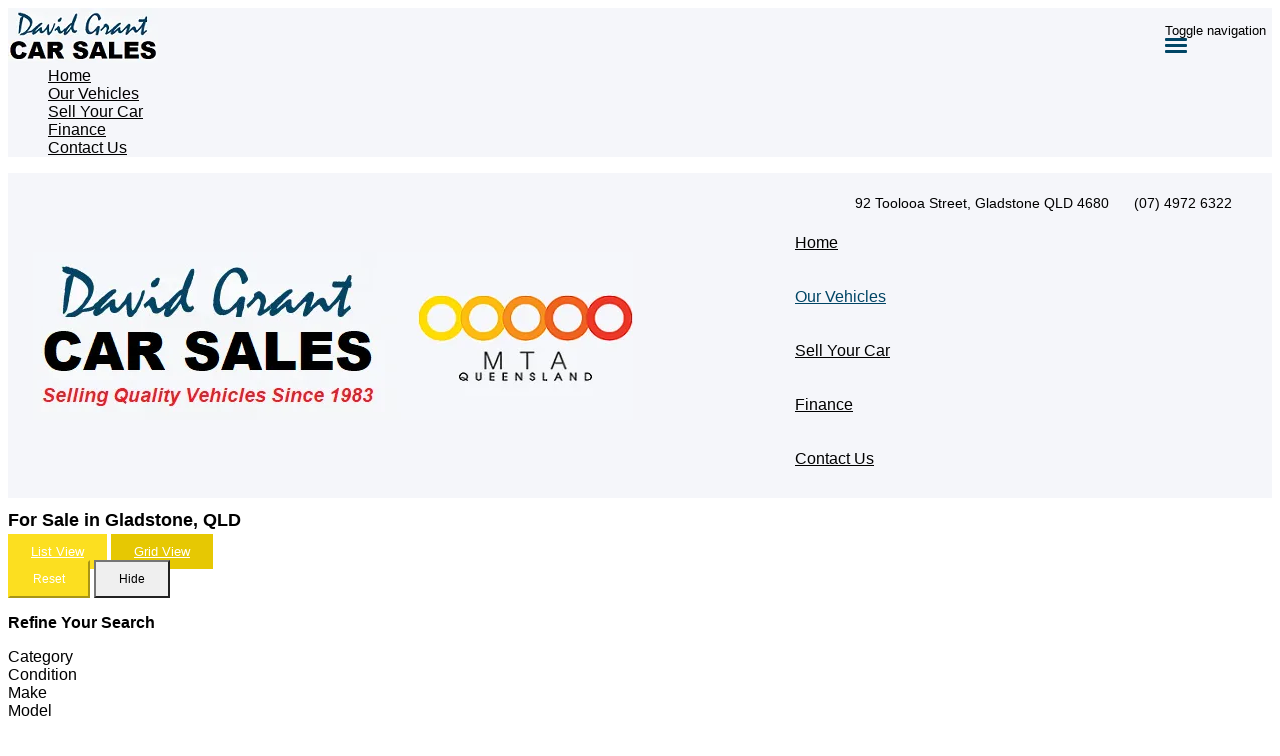

--- FILE ---
content_type: text/html; charset=UTF-8
request_url: https://www.davidgrantcarsales.com.au/used-vehicles-gladstone/list/MG/ZS
body_size: 13356
content:
<!doctype html>
<html lang="en-US" class="no-js">
	<head>
		<meta charset="UTF-8">

		<link href="https://www.google-analytics.com" rel="dns-prefetch">
        
		
		
					<link href="https://repo-assets.cdn.dealersolutions.com.au/modular/production-2023/274933187/modular-7.multisite.dealer.solutions/themes/modular-mk2-theme/img/favicon.png" rel="shortcut icon">
		                

		<meta name="viewport" content="width=device-width, initial-scale=1.0, maximum-scale=1.0, user-scalable=0">

        <script>
            dataLayer = []
        </script>
        
        <link rel="manifest" id="app-manifest">

        <meta name='robots' content='index, follow, max-image-preview:large, max-snippet:-1, max-video-preview:-1' />
	<style>img:is([sizes="auto" i], [sizes^="auto," i]) { contain-intrinsic-size: 3000px 1500px }</style>
	
	<!-- This site is optimized with the Yoast SEO plugin v20.5 - https://yoast.com/wordpress/plugins/seo/ -->
	<title>Used Vehicles For Sale | David Grant Car Sales</title>
	<meta name="description" content="Looking for a used vehicle dealership? Your next used vehicle is waiting for you at David Grant Car Sales in ." />
	<link rel="canonical" href="https://www.davidgrantcarsales.com.au/used-vehicles-gladstone/" />
	<meta property="og:locale" content="en_US" />
	<meta property="og:type" content="article" />
	<meta property="og:title" content="Used Vehicles For Sale | David Grant Car Sales" />
	<meta property="og:description" content="Looking for a used vehicle dealership? Your next used vehicle is waiting for you at David Grant Car Sales in ." />
	<meta property="og:url" content="https://www.davidgrantcarsales.com.au/used-vehicles-gladstone/" />
	<meta property="og:site_name" content="David Grant Car Sales" />
	<meta property="article:modified_time" content="2019-07-16T00:38:16+00:00" />
	<meta name="twitter:card" content="summary_large_image" />
	<script type="application/ld+json" class="yoast-schema-graph">{"@context":"https://schema.org","@graph":[{"@type":"WebPage","@id":"https://www.davidgrantcarsales.com.au/used-vehicles-gladstone/","url":"https://www.davidgrantcarsales.com.au/used-vehicles-gladstone/","name":"Used Vehicles For Sale | David Grant Car Sales","isPartOf":{"@id":"https://www.davidgrantcarsales.com.au/#website"},"datePublished":"2018-01-15T05:49:18+00:00","dateModified":"2019-07-16T00:38:16+00:00","description":"Looking for a used vehicle dealership? Your next used vehicle is waiting for you at David Grant Car Sales in .","breadcrumb":{"@id":"https://www.davidgrantcarsales.com.au/used-vehicles-gladstone/#breadcrumb"},"inLanguage":"en-US","potentialAction":[{"@type":"ReadAction","target":["https://www.davidgrantcarsales.com.au/used-vehicles-gladstone/"]}]},{"@type":"BreadcrumbList","@id":"https://www.davidgrantcarsales.com.au/used-vehicles-gladstone/#breadcrumb","itemListElement":[{"@type":"ListItem","position":1,"name":"Home","item":"https://www.davidgrantcarsales.com.au/"},{"@type":"ListItem","position":2,"name":"Used Cars"}]},{"@type":"WebSite","@id":"https://www.davidgrantcarsales.com.au/#website","url":"https://www.davidgrantcarsales.com.au/","name":"David Grant Car Sales","description":"Dealer Website by Dealer Solutions","potentialAction":[{"@type":"SearchAction","target":{"@type":"EntryPoint","urlTemplate":"https://www.davidgrantcarsales.com.au/?s={search_term_string}"},"query-input":"required name=search_term_string"}],"inLanguage":"en-US"}]}</script>
	<!-- / Yoast SEO plugin. -->


<link rel='dns-prefetch' href='//repo-assets.cdn.dealersolutions.com.au' />
<link href='https://fonts.gstatic.com' crossorigin rel='preconnect' />
<link rel='stylesheet' id='modular_dist_style-css' href='https://repo-assets.cdn.dealersolutions.com.au/modular/production-2023/274933187/modular-7.multisite.dealer.solutions/dist/modular.min.css' media='all' />
<link rel='stylesheet' id='theme_default_styles-css' href='https://www.davidgrantcarsales.com.au/app/css/5C76A26485830A1FBE80304369C9E8C8/theme/theme.css/' media='all' />
<script type="text/javascript" src="https://repo-assets.cdn.dealersolutions.com.au/modular/production-2023/274933187/modular-7.multisite.dealer.solutions/themes/modular-mk2-theme/js/lib/jquery.min.js" id="jquery-js"></script>
<script type="text/javascript" src="https://www.davidgrantcarsales.com.au/wp-includes/js/jquery/jquery-migrate.min.js" id="jquery-migrate-js"></script>
<link rel="preconnect" href="https://fonts.googleapis.com"><link rel="preconnect" href="https://fonts.gstatic.com" crossorigin>		<script type="application/javascript">
			(function(window) {
				window.Modular = window.Modular || {};
        window.Modular.Analytics = {"name":"David Grant Car Sales","phone":"(07) 4972 6322","suburb":"Gladstone"};
			})(window);
		</script>
		        <script>CoxAutomotiveDataLayer=[{
            'common': {
                'dataLayerVersion': 1,
                'user': {
                    'applicationUser': undefined,
                    'userType': 'consumer',
                    'isInternalUser': false
                },
                'application': {
                    'businessUnitName': 'Retail Solutions',
                    'name': 'Dealership Websites',
                    'version': '2.110.0',
                    'environment': 'production',
                    'isProduction': true                },
                'context': {
                    'dealershipId': '1614',
                    'dealershipName': 'David Grant Car Sales'
                }
            },
            'others': {
                'websiteType': 'Independent',
                'OEM': ''||undefined,
                'pageCategory': 'InventoryResults'||undefined
            }
        }];</script>
        <!-- COX Automotive Google Tag Manager -->
        <script>(function(w,d,s,l,i){w[l]=w[l]||[];w[l].push({'gtm.start': new Date().getTime(),event:'gtm.js'});var f=d.getElementsByTagName(s)[0], j=d.createElement(s),dl=l!='dataLayer'?'&l='+l:'';j.async=true;j.src= 'https://www.googletagmanager.com/gtm.js?id='+i+dl;f.parentNode.insertBefore(j,f);})(window,document,'script','CoxAutomotiveDataLayer','GTM-THBL8JJ');</script>
        <!-- End COX Automotive Google Tag Manager -->
        
        <!-- Google Tag Manager -->
                <script>(function(w,d,s,l,i){w[l]=w[l]||[];w[l].push({'gtm.start': new Date().getTime(),event:'gtm.js'});var f=d.getElementsByTagName(s)[0], j=d.createElement(s),dl=l!='dataLayer'?'&l='+l:'';j.async=true;j.src= 'https://www.googletagmanager.com/gtm.js?id='+i+dl;f.parentNode.insertBefore(j,f);})(window,document,'script','dataLayer','GTM-MKTT73D');</script>
                <!-- End Google Tag Manager -->
        
<!-- IS Head Start -->
<link rel="dns-prefetch" href="//cloud.inventorysearch.com.au">
<link rel="dns-prefetch" href="//production.cloud.inventorysearch.com.au">
<link rel="dns-prefetch" href="//s3-ap-southeast-2.amazonaws.com">
<link rel="dns-prefetch" href="//repo-assets.cdn.dealersolutions.com.au">
<link rel="next" href="https://www.davidgrantcarsales.com.au/used-vehicles-gladstone/list/MG/ZS">
<link rel="stylesheet" href="https://repo-assets.cdn.dealersolutions.com.au/core/production-2023/274001811/cloud.inventorysearch.com.au/lib/bootstrap/3.3.6-customizer/css/bootstrap-inventory.css" type="text/css">
<link rel="stylesheet" href="https://repo-assets.cdn.dealersolutions.com.au/core/production-2023/274001811/cloud.inventorysearch.com.au/lib/fontawesome/4.4.0/css/font-awesome.min.css" type="text/css">
<link rel="stylesheet" href="https://repo-assets.cdn.dealersolutions.com.au/core/production-2023/274001811/cloud.inventorysearch.com.au/lib/category-icons/style.css" type="text/css">
<link rel="stylesheet" href="https://repo-assets.cdn.dealersolutions.com.au/core/production-2023/274001811/cloud.inventorysearch.com.au/theme_standard/css/dist/theme_standard.min.css" type="text/css">
<link href="https://fonts.googleapis.com/css?family=Roboto+Condensed" rel="stylesheet" type="text/css">
<link href="//fonts.googleapis.com/css?family=Roboto" rel="stylesheet">
<link rel="stylesheet" href="https://cloud.inventorysearch.com.au/css/33546/10366/684C11B8E04AA89AA1FAC06A8927B3CE.CCC4ABE44D54EC83C54234457144661E.secure" type="text/css">

<script type="text/javascript" src="https://repo-assets.cdn.dealersolutions.com.au/core/production-2023/274001811/cloud.inventorysearch.com.au/lib/jquery/1.12.2/jquery-1.12.2.min.js"></script>
<script type="text/javascript" src="https://repo-assets.cdn.dealersolutions.com.au/core/production-2023/274001811/cloud.inventorysearch.com.au/lib/bootstrap/3.3.6-customizer/js/bootstrap.min.js" defer></script>
<script type="text/javascript" nonce="C1A1576AED5B2FDAEEAA27BBD52C7138">
    var ISV4StateObject = {};
          var ISV4Object = {"PageType":"list","ModelData":{},"Filter":{"AdvertiserID":33546,"FilterID":33546,"URLID":10366,"SettingsOverrideHash":"CCC4ABE44D54EC83C54234457144661E"},"Page":{"TotalItems":null},"URL":{"Base":"https:\/\/www.davidgrantcarsales.com.au\/used-vehicles-gladstone","Website":"https:\/\/www.davidgrantcarsales.com.au","API":{"Facet":"https:\/\/www.davidgrantcarsales.com.au\/used-vehicles-gladstone\/api\/json\/search\/facet","Analytics":{"Event":"https:\/\/www.davidgrantcarsales.com.au\/used-vehicles-gladstone\/api\/json\/analytics\/event"},"Direct":"https:\/\/production.cloud.inventorysearch.com.au\/api\/json","Search":{"Tracking":"https:\/\/www.davidgrantcarsales.com.au\/used-vehicles-gladstone\/api\/json\/search\/track"},"User":{"GetFavourites":"https:\/\/www.davidgrantcarsales.com.au\/used-vehicles-gladstone\/api\/json\/user\/getfavourites","addFavourite":"https:\/\/www.davidgrantcarsales.com.au\/used-vehicles-gladstone\/api\/json\/user\/addfavourite","addFavourites":"https:\/\/www.davidgrantcarsales.com.au\/used-vehicles-gladstone\/api\/json\/user\/addFavourites","RemoveFavourite":"https:\/\/www.davidgrantcarsales.com.au\/used-vehicles-gladstone\/api\/json\/user\/removefavourite","RemoveAllFavourites":"https:\/\/www.davidgrantcarsales.com.au\/used-vehicles-gladstone\/api\/json\/user\/removeallfavourites"},"Enquiry":{"GetCaptcha":"https:\/\/www.davidgrantcarsales.com.au\/used-vehicles-gladstone\/api\/json\/enquiry\/getcaptcha"}},"List":{"TemplatePage":"https:\/\/www.davidgrantcarsales.com.au\/used-vehicles-gladstone\/list\/page-{page}","InfiniteScroll":{"TemplateResults":"https:\/\/www.davidgrantcarsales.com.au\/used-vehicles-gladstone\/list\/infinitescroll","TemplatePage":"https:\/\/www.davidgrantcarsales.com.au\/used-vehicles-gladstone\/list\/infinitescroll\/page-{page}"}},"Account":{"Favourites":"https:\/\/www.davidgrantcarsales.com.au\/used-vehicles-gladstone\/user\/favourites"}},"SearchCriteria":{"group":[{"make":[{"value":"MG","model":[{"value":"ZS"}]}]}]}};
              var ISV4NewSearchCriteria = "{make:MG(model:ZS)}";
              var ISV4NewSearchPageNumber = 1;
        var ISV4CookiePrefix = "WPISV4_";

      </script>
<script type="text/javascript" src="https://repo-assets.cdn.dealersolutions.com.au/core/production-2023/274001811/cloud.inventorysearch.com.au/protected/js/inventorysearch.min.js" defer></script>
<script type="text/javascript" src="https://repo-assets.cdn.dealersolutions.com.au/core/production-2023/274001811/cloud.inventorysearch.com.au/theme_standard/js/vendor.js"></script>
<script type="text/javascript" src="https://repo-assets.cdn.dealersolutions.com.au/core/production-2023/274001811/cloud.inventorysearch.com.au/theme_standard/js/scripts.js" defer></script>
<script type="text/javascript" src="https://repo-assets.cdn.dealersolutions.com.au/core/production-2023/274001811/cloud.inventorysearch.com.au/theme_standard/js/application.js" defer></script>
<script type="text/javascript" nonce="C1A1576AED5B2FDAEEAA27BBD52C7138">
    var ISV4CurrentCanvasID = 'stockListCanvas';
  </script><meta http-equiv="x-dns-prefetch-control" content="on">
<meta http-equiv="X-UA-Compatible" content="IE=edge">
<meta charset="utf-8">
<meta name="viewport" content="width=device-width, initial-scale=1">

<meta name="description" content="for sale in Gladstone QLD at David Grant Car Sales, 78 available in one location">
<meta property="og:title" content="Search Results for David Grant Car Sales, Gladstone">
<meta property="og:site_name" content="David Grant Car Sales">
<meta property="og:url" content="https://www.davidgrantcarsales.com.au/used-vehicles-gladstone/list/MG/ZS">
<meta property="og:type" content="product.group">
<!-- IS Head END -->
    </head>
	<body id="modular-body" class="page-template-default page page-id-8 used-vehicles-gladstone">
    			<!-- Google Tag Manager (noscript) -->
			<noscript><iframe src="https://www.googletagmanager.com/ns.html?id=GTM-MKTT73D"
					height="0" width="0" style="display:none;visibility:hidden"></iframe></noscript>
			<!-- End Google Tag Manager (noscript) -->
		
<!-- IS Body Script Header Start -->
<script type="application/javascript">
(function(window) {
    if( typeof window.ISV4DataLayer === "undefined" )
    {
        window.ISV4DataLayer = {
            isAvailable: function ()
            {
                return Array.isArray(window.dataLayer);
            },
            push: function (eventObject)
            {
                if( window.ISV4DataLayer.isAvailable() )
                {
                    window.dataLayer.push(eventObject);
                }
                else
                {
                    console.log( 'Error: Data Layer is unavailable.', eventObject );
                }
            },
            setup: function( initialItems )
            {
                if( window.ISV4DataLayer.isAvailable() === false )
                {
                    initialItems = Array.isArray(initialItems) ? initialItems : [];
                    // filter empty object
                    window.dataLayer = initialItems.filter(function( item ) {
                        return window.ISV4DataLayer.isEmpty( item ) === false;
                    });
                    console.log( 'dataLayer is now available.', window.dataLayer );
                }
                else
                {
                    if( Array.isArray(window.dataLayer) && Array.isArray(initialItems) )
                    {
                        // filter empty object
                        initialItems = initialItems.filter(function( item ) {
                            return window.ISV4DataLayer.isEmpty( item ) === false;
                        });
                        // Add to Existing dataLayer
                        window.dataLayer = window.dataLayer.concat(initialItems);
                    }
                    console.log( 'dataLayer is already active.', window.dataLayer );
                }
            },
            isEmpty: function (o)
            {
                for(var i in o)
                {
                    if( o.hasOwnProperty(i) )
                    {
                        return false;
                    }
                }
                return true;
            }
        };
    }
})(window);
</script>
<script nonce="C1A1576AED5B2FDAEEAA27BBD52C7138">window.ISV4DataLayer.setup([{"action":"item.list"}]);</script>
<noscript><iframe src="//www.googletagmanager.com/ns.html?id=" height="0" width="0" style="display:none;visibility:hidden"></iframe></noscript>
<!-- IS Body Script Header End -->
    		<!-- wrapper -->
		<div class="modular-body-container">


  <!-- header -->


  <header class="header mobile container hidden-sm hidden-md hidden-lg hidden-print">
          <div class="header-icons">
        <div class="row header-icons-row">
          <div class="col-md-12">
            <div class="header-nav-quick-links">
  <div class="row header-nav-quick-link-row">
    
        <a class="header-nav-quick-link-btn" href="tel:0749726322"
                      onclick="dataLayer.push( {&quot;event&quot;:&quot;headerPhoneNumberClicked&quot;,&quot;module&quot;:&quot;header&quot;,&quot;phoneNumber&quot;:&quot;tel:0749726322&quot;} )">
          <div class="col-xs-12 header-nav-quick-link-col">
            <div class="header-nav-quick-link">
              <div class="row">
                                <i class="fa fa-phone" aria-hidden="true"></i>
                                Call us now!              </div>
            </div>
          </div>
        </a>
          </div>
</div>
          </div>
        </div>
      </div>
      <div class="nav-wrapper">
  <nav class="navbar navbar-default">
    <div class="container-fluid">
      <!-- Brand and toggle get grouped for better mobile display -->
      <div class="navbar-header ">

                  <a class="navbar-brand" href="https://www.davidgrantcarsales.com.au">
            <img src="https://nextgen-images.cdn.dealersolutions.com.au/modular.multisite.dealer.solutions/wp-content/uploads/sites/1614/2019/02/11085607/David-Grant-Car-Sales-Logo-Mobile-2.png?format=webp&width=150" alt="David Grant Car Sales" class="img-logo img-responsive">
          </a>
        
        
        
                        <button type="button" class="navbar-toggle collapsed" data-toggle="collapse" data-target="#navbar-collapse-1" aria-expanded="false">
          <span class="sr-only">Toggle navigation</span>
          <span class="icon-bar top-bar"></span>
          <span class="icon-bar middle-bar"></span>
          <span class="icon-bar bottom-bar"></span>
        </button>
      </div>

      <!-- Collect the nav links, forms, and other content for toggling -->
      <div class="collapse navbar-collapse" id="navbar-collapse-1">
          <ul class="nav navbar-nav navbar-ds">

	
        <li class=""
                    >
          <a href="https://www.davidgrantcarsales.com.au/"                                     >
              <div>
                Home              </div>
          </a>
        </li>

      
        <li class="active"
                    >
          <a href="https://www.davidgrantcarsales.com.au/used-vehicles-gladstone/"                                     >
              <div>
                Our Vehicles              </div>
          </a>
        </li>

      
        <li class=""
                    >
          <a href="https://www.davidgrantcarsales.com.au/sell-your-car-gladstone/"                                     >
              <div>
                Sell Your Car              </div>
          </a>
        </li>

      
        <li class=""
                    >
          <a href="https://www.davidgrantcarsales.com.au/vehicle-finance-gladstone/"                                     >
              <div>
                Finance              </div>
          </a>
        </li>

      
        <li class=""
                    >
          <a href="https://www.davidgrantcarsales.com.au/contact-us/"                                     >
              <div>
                Contact Us              </div>
          </a>
        </li>

      </ul>
        <div class="header-nav-quick-links">
  <div class="row header-nav-quick-link-row">
    
        <a class="header-nav-quick-link-btn" href="tel:0749726322"
                      onclick="dataLayer.push( {&quot;event&quot;:&quot;headerPhoneNumberClicked&quot;,&quot;module&quot;:&quot;header&quot;,&quot;phoneNumber&quot;:&quot;tel:0749726322&quot;} )">
          <div class="col-xs-12 header-nav-quick-link-col">
            <div class="header-nav-quick-link">
              <div class="row">
                                <i class="fa fa-phone" aria-hidden="true"></i>
                                Call us now!              </div>
            </div>
          </div>
        </a>
          </div>
</div>
      </div><!-- /.navbar-collapse -->

      <div class="collapse navbar-collapse" id="navbar-collapse-2">
        <ul class="nav1 navbar-nav-location">
                  </ul>
      </div><!-- /.navbar-collapse -->
    </div><!-- /.container-fluid -->
  </nav>
</div>
  </header>
  <!-- /header -->
<header class="header desktop hidden-xs hidden-print full_width_logo_dealer_name_left">
  <div class="full-width-header-wrapper">
    <div class="header-details">

      <div class="header-logo">
      <a class="" href="https://www.davidgrantcarsales.com.au">
      <img src="https://nextgen-images.cdn.dealersolutions.com.au/modular.multisite.dealer.solutions/wp-content/uploads/sites/1614/2019/02/15081458/DavidGrantCarSales-DesktopLogo-MTAQ.png?format=webp&width=600" alt="David Grant Car Sales" class="img-logo img-responsive">
    </a>
  </div>


      
        
        <div class="header-right-align-items">
          <div class="header-locations">
                              <div class="header-location">
                                          <div class="location-address">
                        <a href="https://www.davidgrantcarsales.com.au/contact-us/?scroll-to-map=location-2">
                      <i class="fa fa-map-marker fa-fw"></i> 92 Toolooa Street, Gladstone QLD 4680                        </a>
                    </div>
                                                                <div class="location-phone">
                        <a href="tel:(07) 4972 6322"
                            onclick="dataLayer.push( {&quot;event&quot;:&quot;headerPhoneNumberClicked&quot;,&quot;module&quot;:&quot;header&quot;,&quot;phoneNumber&quot;:&quot;(07) 4972 6322&quot;} )">
                          <i class="fa fa-phone fa-fw"></i>
                          (07) 4972 6322                        </a>
                      </div>
                                      </div>
                          </div>

          
    <div class="header-menu">
        <nav class="navbar navbar-default">
            <!-- Collect the nav links, forms, and other content for toggling -->
            <div class="" id="modular-desktop-menu">
                <ul class="nav navbar-nav navbar-ds">

	
        <li class=""
                    >
          <a href="https://www.davidgrantcarsales.com.au/"                                     >
              <div>
                Home              </div>
          </a>
        </li>

      
        <li class="active"
                    >
          <a href="https://www.davidgrantcarsales.com.au/used-vehicles-gladstone/"                                     >
              <div>
                Our Vehicles              </div>
          </a>
        </li>

      
        <li class=""
                    >
          <a href="https://www.davidgrantcarsales.com.au/sell-your-car-gladstone/"                                     >
              <div>
                Sell Your Car              </div>
          </a>
        </li>

      
        <li class=""
                    >
          <a href="https://www.davidgrantcarsales.com.au/vehicle-finance-gladstone/"                                     >
              <div>
                Finance              </div>
          </a>
        </li>

      
        <li class=""
                    >
          <a href="https://www.davidgrantcarsales.com.au/contact-us/"                                     >
              <div>
                Contact Us              </div>
          </a>
        </li>

      </ul>
            </div><!-- /.navbar-collapse -->
        </nav>
    </div>

        </div>
    </div>
  </div>
</header>

  <div class="sticky-toolbar-container default-layout init hidden-print left"
    data-open-desktop="true"     data-open-duration-mobile=2 >

    <div class="sticky-toolbar-inner">

      <div class="sticky-toolbar btn">

                  <div class="sticky-btn">
            <div class="btn-container">
              <i class="fa fa-ellipsis-v" aria-hidden="true"></i>
            </div>
          </div>
        
      </div>

              <div class="toolbar-links">
          <ul>
                          <li
                                              >

                <div class="sticky-icon-container">
                  <a href="https://www.davidgrantcarsales.com.au/used-vehicles-gladstone/"
                     title="Used Cars"                                                                                                                      >
                    <div class="sticky-cta-icon">
                      <i class="fa fa-search" aria-hidden="true"></i>
                      <span>
                        Search Our Cars                      </span>
                    </div>
                  </a>
                </div>

              </li>
                          <li
                                              >

                <div class="sticky-icon-container">
                  <a href="https://www.davidgrantcarsales.com.au/sell-your-car-gladstone/"
                     title="Sell Your Car"                                                                                                                      >
                    <div class="sticky-cta-icon">
                      <i class="fa fa-usd" aria-hidden="true"></i>
                      <span>
                        Sell Your Car                      </span>
                    </div>
                  </a>
                </div>

              </li>
                          <li
                                              >

                <div class="sticky-icon-container">
                  <a href="https://www.davidgrantcarsales.com.au/vehicle-finance-gladstone/"
                     title="Finance"                                                                                                                      >
                    <div class="sticky-cta-icon">
                      <i class="fa fa-book" aria-hidden="true"></i>
                      <span>
                        Finance Enquiry                      </span>
                    </div>
                  </a>
                </div>

              </li>
                          <li
                                              >

                <div class="sticky-icon-container">
                  <a href="https://www.davidgrantcarsales.com.au/contact-us/"
                     title="Contact Us"                                                                                                                      >
                    <div class="sticky-cta-icon">
                      <i class="fa fa-map-marker" aria-hidden="true"></i>
                      <span>
                        Visit Us                      </span>
                    </div>
                  </a>
                </div>

              </li>
                      </ul>
        </div>
          </div>
  </div>
<style type="text/css">
    .scrolltotop {
        right: 30px;
        bottom: 30px;
    }
</style>
    <main>

      
      <div class="blade">
        <div class="container-fluid">
        
<div class="row module-inventory  default" style="">
    <div id="WPIS_canvas"><span class="ISV4EmbedIFrameSpinner" style="display:none;" data-spinner-url="https://repo-assets.cdn.dealersolutions.com.au/core/production-2023/274001811/cloud.inventorysearch.com.au/img/iframe.loading.gif" onclick="javascript:this.parentNode.removeChild(this);">Inventory Loading</span>
<div id="ISV4">

                          

  <div id="ISV4Canvas">

  

  <div class="stocklist inventory inventory_wrapper itemtype-vehicle view__grid">

      <div class="container primary-container">
      

        <div class="inventory-main row ">

          <div class="col-xs-12 col-sm-8 col-md-8 col-lg-7">
            
              <h1 class="stocklist-title">
                                <span>For Sale in Gladstone, QLD</span>
                <small style="padding-left:10px;" class="hidden-xs"></small>
              </h1>
            
          </div>

          <div class="hidden-xs col-sm-4 col-md-4 col-lg-5" id="top-nav">
            <div id="viewtabs" class="nav navbar-nav navbar-right">
              <div class="btn-group" role="group" aria-label="Select View">
                <a href="https://www.davidgrantcarsales.com.au/used-vehicles-gladstone/list/MG/ZS" data-layout="list" class="btn btn-default "><i class="fa fa-list-ul"></i> List View</a>
                                <a href="https://www.davidgrantcarsales.com.au/used-vehicles-gladstone/list/MG/ZS" data-layout="grid" class="btn btn-default active"><i class="fa fa-th"></i> Grid View</a>
              </div>
            </div>
          </div>

        </div>

      

      

  <div id="module__refinesearch" data-refine-search class="row ng-cloak" data-ng-show="RefineSearch.isOpen()">

    <div class="searchByCriteria panel panel-default" data-ng-if="RefineSearch.isInit()">
      <div class="panel-heading heading">
        <div class="search-heading">
          <div class="btn-group pull-right" role="group">
            <button class="btn btn-default btn-reset btn-sm text-uppercase" data-ng-click="resetSearch()"><i class="fa fa-refresh" aria-hidden="true"></i> Reset</button>
            <button class="btn btn-hide btn-refine-search btn-sm text-uppercase" data-ng-click="RefineSearch.toggle()"><i class="fa fa-eye-slash" aria-hidden="true"></i> Hide</button>
          </div>
        <h3>
<span class="bold">Refine</span> Your Search</h3>
        </div>
      </div>
      <div class="search-container">
        <div class="panel-body row">
          <div class="outer-container">
            <form method="post" action="https://www.davidgrantcarsales.com.au/used-vehicles-gladstone/list">
              <div class="field-container">
                <div class="col-md-4">
                  
                  <div class="form-group row">
                    <label class="col-xs-3 control-label">Category</label>
                    <div data-search-dropdown class="col-xs-9" data-criteria="category" data-label="--- Any Category ---" data-restore=""></div>
                  </div>

                                      <div class="form-group row">
                      <label class="col-xs-3 control-label">Condition</label>
                      <div data-search-dropdown class="col-xs-9" data-criteria="condition" data-restore=""></div>
                    </div>
                  
                  <div data-search-cascading-group data-parent-criteria="make" data-instance="0" data-restore-multiselects='[{"criteria":"make","value":"MG"},{"criteria":"model","value":"ZS"}]'>

                    <div class="form-group row">
                      <label class="col-xs-3 control-label">Make</label>
                      <div data-search-cascading-multiselect class="col-xs-9" data-criteria="make" data-label="--- Select a Make ---" data-selection-mode="single" data-btn-class="form-control"></div>
                    </div>

                    <div class="form-group row">
                      <label class="col-xs-3 control-label">Model</label>
                      <div data-search-cascading-multiselect class="col-xs-9" data-criteria="model" data-label="--- Select a Model ---" data-set-parent="make" data-btn-class="form-control"></div>
                    </div>

                    <div class="form-group row">
                      <label class="col-xs-3 control-label">Series</label>
                      <div data-search-cascading-multiselect class="col-xs-9" data-criteria="series" data-label="--- Select a Series ---" data-set-parent="model" data-btn-class="form-control"></div>
                    </div>

                    <div class="form-group row">
                      <label class="col-xs-3 control-label">Badge</label>
                      <div data-search-cascading-multiselect class="col-xs-9" data-criteria="badge" data-label="--- Select a Badge ---" data-set-parent="series" data-btn-class="form-control"></div>
                    </div>

                  </div>
                </div>

                <div class="col-md-4">

                  <div class="form-group row slider-row">
                    <label class="col-xs-3 control-label">Year</label>
                    <div data-search-slider class="search-slider col-xs-9" data-criteria="year" data-hide-count="true" data-min="" data-max=""></div>
                  </div>

                  <div class="form-group row slider-row">
                    <label class="col-xs-3 control-label">Price</label>
                    <div data-search-slider class="search-slider col-xs-9" data-criteria="price" data-hide-count="true" data-add-unit="$AUD" data-min="" data-max=""></div>
                  </div>

                  <div class="form-group row slider-row odometer">
                    <label class="col-xs-3 control-label">Odometer</label>
                    <div data-search-slider class="search-slider col-xs-9" data-criteria="odometer" data-hide-count="true" data-add-unit="kms" data-min="" data-max=""></div>
                  </div>

                  <div class="form-group row transmission-row">
                    <label class="col-xs-3 control-label transmission">Transmission</label>
                    <div data-search-dropdown class="col-xs-9 col-lg-9" data-criteria="transmission" data-restore=""></div>
                  </div>

                  <div class="form-group row">
                    <label class="col-xs-3 control-label">Fuel Type</label>
                    <div data-search-dropdown class="col-xs-9 col-lg-9" data-criteria="fuel" data-label="--- Select a Fuel Type ---" data-restore=""></div>
                  </div>
                </div>

                <div class="col-md-4">
                  <div class="form-group row">
                    <label class="col-xs-3 control-label">Body Type</label>
                    <div data-search-dropdown class="col-xs-9" data-criteria="body" data-restore=""></div>
                  </div>

                  <div class="form-group row">
                    <label class="col-xs-3 control-label">Cylinders</label>
                    <div data-search-dropdown class="col-xs-9 col-lg-9" data-criteria="cylinders" data-label="--- Select Number of Cylinders ---" data-add-unit="Cylinders" data-restore=""></div>
                  </div>

                  <div class="form-group row">
                    <label class="col-xs-3 control-label">Doors</label>
                    <div data-search-dropdown class="col-xs-9 col-lg-9" data-criteria="doors" data-label="--- Select Number of Doors ---" data-add-unit="Doors" data-restore=""></div>
                  </div>

                  <div class="form-group row">
                    <label class="col-xs-3 control-label">Colour</label>
                    <div data-search-dropdown class="col-xs-9 col-lg-9" data-criteria="colour" data-restore=""></div>
                  </div>

                  <div class="form-group row">
                    <label class="col-xs-3 control-label">Type</label>
                    <div data-search-dropdown class="col-xs-9" data-criteria="itemcategory" data-label="--- Any Type ---" data-restore=""></div>
                  </div>

                  <div class="form-group row">
                    <label class="col-xs-3 control-label">Keywords</label>
                    <div class="col-xs-9">
                      <div class="row">
                        <div class="col-sm-6">
                          <input type="text" class="form-control" name="Criteria[freetext]" placeholder="Keywords" value="">
                        </div>
                        <div class="col-sm-6">
                          <input type="text" class="form-control" name="Criteria[sku]" placeholder="Stock No." value="">
                        </div>
                      </div>
                    </div>
                  </div>

                </div>
                <div class="clearfix"></div>
              </div>

              <div class="form-group btn-container">
                <div class="col-xs-12">
                  <button type="submit" class="btn btn-primary btn-block btn-search" data-ng-click="performSearch()"><span class="glyphicon glyphicon-search"></span> Refine Search</button>
                </div>
                <div class="clearfix"></div>
              </div>

            </form>
          </div>
        </div>
      </div>
    </div>
  </div>

  <style type="text/css">
            
        
        
          </style>



      

        <div class="row inventory-nav-second ">
          <div class="col-sm-7 col-md-7 col-lg-8 ">
            <ul class="nav navbar-nav navbar-left">
              
                                  <li>
                  <a href="https://www.davidgrantcarsales.com.au/used-vehicles-gladstone/search" title="Perform A New Search."><i class="fa fa-search"></i>
                    New Search
                  </a>
                </li>
                                
          
      <li data-refine-search>
      <a href="javascript:" title="Customise your Search Criteria." class="btn-refine-search" data-ng-class="{active: RefineSearch.isOpen()}" data-ng-click="RefineSearch.toggle()">
        <i class="fa fa-cogs"></i>
        Refine Search
      </a>
    </li>
    
    
  
      <li>
      
      <a data-view-favourites-button class="view-favourites ng-cloak " href="https://www.davidgrantcarsales.com.au/used-vehicles-gladstone/user/favourites" title="View My Garage">
        View My Garage <i class="fa fa-garage pull-right"><img src="https://repo-assets.cdn.dealersolutions.com.au/core/production-2023/274001811/cloud.inventorysearch.com.au/theme_standard/img/svg/mygarage.svg" class="svg non-lazy" alt="My Garage Icon"><span class="badge-round">{{Favourites.list().length}}</span></i>

      </a>
      
    </li>
  
            </ul>
          </div>
                    <div class="col-sm-5 col-md-5 col-lg-4 view-selects">
            <div class="result_options row text-right ">

              <form method="post" action="https://www.davidgrantcarsales.com.au/used-vehicles-gladstone/list">

                <input type="hidden" name="Criteria[group][0][make][0][value]" value="MG">
<input type="hidden" name="Criteria[group][0][make][0][model][0][value]" value="ZS">
                <div class="results_options_content form-group col-xs-6 col-sm-6 col-md-6">
                  <label for="sortdirection" class="hidden">Order Results By</label>
                  <select id="sortdirection" name="Criteria[sort]" class="form-control ">

                    <option selected value="">Sort Results...</option>
                    <option value="7">Price Low-High</option>
<option value="9">Price High-Low</option>
<option value="12">Make (A-Z)</option>
<option value="13">Make (Z-A)</option>
<option value="14">Model A-Z</option>
<option value="15">Model Z-A</option>
<option value="16">Year Old-New</option>
<option value="17">Year New-Old</option>
<option value="20">Odometer Low-High</option>
<option value="21">Odometer High-Low</option>
<option value="22">Transmission, Ascending</option>
<option value="23">Transmission, Descending</option>


                  </select>
                </div>
                <div class="results_options_content form-group col-xs-6 col-sm-6 col-md-6">
                  <label for="resultsperpage" class="hidden">Results Per Page</label>
                  <select id="resultsperpage" name="Criteria[perpage]" class="form-control ">
                    <option value="">Results Per Page ...</option>
                    <option value="6"> - 6 Per Page</option>
<option value="12"> - 12 Per Page</option>
<option value="18"> - 18 Per Page</option>
<option value="24"> - 24 Per Page</option>
<option value="30"> - 30 Per Page</option>

                  </select>
                </div>

              </form>

            </div>
          </div>
                    </div>

      



  <div id="stockListCanvas" data-currentpage="1" data-totalpages="" data-totalitems="0" data-itemsperpage="18">
    

  

          
        <div class="row">
          <div class="col-xs-12 text-center">
            <h2>Sorry, no results were found.</h2>
            <a href="https://www.davidgrantcarsales.com.au/used-vehicles-gladstone/search" class="btn btn-primary btn-returntosearch"><span class="glyphicon glyphicon-chevron-left"></span> Return to Search</a>
          </div>
        </div>
      
    
              
  


  </div>

  

      <footer class="row main">
        <div class="footer-nav-bar col-md-12 col-sm-12 col-xs-12">
          <button type="button" class="navbar-toggle" data-toggle="collapse" data-target="#footer-nav">
            <span class="sr-only">Toggle navigation</span><span class="icon-bar"></span><span class="icon-bar"></span><span class="icon-bar"></span>
          </button>
          <div class="collapse navbar-collapse" id="footer-nav">
            <ul class="nav navbar-nav pull-right">
              <li>
                <a href="#top" title="Return To Top." class="scrollTop"><i class="fa fa-chevron-circle-up"></i> Back To Top</a>
              </li>
                            <li>
                <a href="https://www.davidgrantcarsales.com.au/used-vehicles-gladstone/search" title="Perform A New Search." class="search-link"><i class="fa fa-search"></i> New Search</a>
              </li>
                                            <li>
                  
                  <a data-view-favourites-button class="view-favourites ng-cloak" href="https://www.davidgrantcarsales.com.au/used-vehicles-gladstone/user/favourites" title="View My Garage">
                    View My Garage <i class="fa fa-garage pull-right"><img src="https://repo-assets.cdn.dealersolutions.com.au/core/production-2023/274001811/cloud.inventorysearch.com.au/theme_standard/img/svg/mygarage.svg" class="svg non-lazy" alt="My Garage Icon"><span class="badge-round" data-ng-show="Favourites.list().length &gt; 0">{{Favourites.list().length}}</span></i>
                  </a>
                  
                </li>
                          </ul>
          </div>
        </div>

        <div class="clearfix"></div>

        <div class="col-sm-12 footer-text text-center">
                                  <br>
            
                    

          
                                    <div class="footer_powered_by text-center">
                  <div>ABN: 84121182590</div>                                </div>
                      
          
        </div>
      </footer>
    </div>
              <div id="modal__financeCalculator" class="modal fade" tabindex="-1" role="dialog">
          <div class="modal-dialog modal-sm modal-repayment">
            <div data-finance-calculator data-finance-rate="" data-finance-term="" data-finance-deposit="" data-finance-frequency="" class="modal-content financeCalculator">
              <div class="modal-header">
                <button type="button" class="close" data-dismiss="modal" aria-label="Close"><span aria-hidden="true">×</span></button>
                <h4 class="panel-title">Repayment Calculator</h4>
              </div>
              <div class="modal-body">

                <form class="form-financeCalculator">

                  <!-- Select Basic -->
                  <div class="form-group">
                    <label class="control-label" for="loanRepaymentFrequency">Frequency</label>
                                              <select id="loanRepaymentFrequency" class="form-control" data-ng-options="frequency as (frequency|capitalize) for frequency in FinanceCalc.loanRepaymentFrequencies" data-ng-model="FinanceCalc.loanRepaymentFrequency">
                        </select>
                                        </div>

                  <!-- Prepended text-->
                  <div class="form-group">
                    <label class="control-label" for="loanAmount">Loan Amount</label>
                    <div class="">
                      <div class="input-group">
                        <span class="input-group-addon">$</span>
                        <input type="number" id="loanAmount" class="form-control" placeholder="Enter Amount" data-ng-init="FinanceCalc.loanAmount = null" data-ng-model="FinanceCalc.loanAmount" data-ng-focus="FinanceCalc.calculateOptionSelected = 'repayments'">
                      </div>
                    </div>
                  </div>

                    
                      <!-- Prepended text-->
                      <div class="form-group">
                        <label class="control-label" for="loanAmount">{{FinanceCalc.loanRepaymentFrequency|capitalize}} Repayments</label>
                        <div class="">
                          <div class="input-group">
                            <span class="input-group-addon">$</span>
                            <input type="number" id="repayments" class="form-control" data-ng-model="FinanceCalc.repayments" placeholder="{{FinanceCalc.calculateRepayments()}}" data-ng-pattern="/^[0-9]+(\.[0-9]{1,2})?$/" data-ng-focus="FinanceCalc.calculateOptionSelected = 'loanAmount'">
                          </div>
                        </div>
                      </div>
                    

                  <!-- Prepended text-->
                    
                  <!-- Select Basic -->
                  <div class="form-group">
                    <label class="control-label" for="loanTerm">Term of Loan</label>

                                              <select id="loanRepaymentFrequency" class="form-control" data-ng-options="term as ((term / 12) + ' years (' + term + ' months)') for term in FinanceCalc.availableTerms" data-ng-model="FinanceCalc.loanTerm">
                        </select>
                                        </div>

                  <!-- Appended Input-->
                  <div class="form-group">
                    <label class="control-label" for="loanInterestRate">
                         Interest Rate                     </label>
                    <div class="">
                      <div class="input-group">
                        <input id="loanInterestRate" min="0" class="form-control" placeholder="Enter Percentage" type="number" required="required" data-ng-model="FinanceCalc.loanInterestRate">
                        <span class="input-group-addon">%</span>
                      </div>
                    </div>
                  </div>

                    
                      <div class="well repayments-result" data-ng-if="FinanceCalc.calculateOptionSelected == 'repayments'" data-ng-show="FinanceCalc.calculateRepayments() &gt; 0">
                        <h3>{{FinanceCalc.loanRepaymentFrequency|capitalize}} Repayments</h3>
                        <h2>{{FinanceCalc.calculateRepayments()|currency}}</h2>
                      </div>

                      <div class="well repayments-result" data-ng-if="FinanceCalc.calculateOptionSelected == 'loanAmount'" data-ng-show="FinanceCalc.calculateLoanableAmount() &gt; 0">
                        <h3>You could borrow:</h3>
                        <h2>{{FinanceCalc.calculateLoanableAmount()|currency}}</h2>
                      </div>
                    

                                      <div data-toggle="collapse" data-target="#repayments-disclaimer" class="repayments-disclaimer" role="button"><u>Disclaimer</u></div>
                  <div id="repayments-disclaimer" class="collapse repayments-disclaimer">
                                              <ul>
                          <li>This is a model, not a prediction. It only provides an estimate of amounts and repayment periods and is designed to give an indicative loan repayment based on the information you have provided.</li>
                          <li>Finance Calculator estimate does NOT include any fees or charges associated with a loan transaction.</li>
                          <li>Use of this calculator does not imply that a particular interest rate, term or loan amount is available and in no way constitutes an offer of finance.</li>
                          <li>This calculator does NOT take into account your personal circumstances or ability to repay the payments displayed and is NOT intended to be your sole source of information when making a financial decision. You should consider whether you should obtain advice from a licensed financial adviser.</li>
                          <li>Please contact our Dealership and speak with the Finance Specialist to obtain your own Personalised Rate Quote.</li>
                        </ul>
                                        </div>
                </form>
              </div>
            </div>
<!-- /.modal-content -->
          </div>
<!-- /.modal-dialog -->
        </div>
<!-- /.modal -->
                      
  </div>



</div>

  


</div></div><!-- inventory search rendered by "the_inventorysearch" --></div>
        </div>
      </div>

      
    </main>

        <!-- footer -->
    <footer class="footer default">
        <div class="container">
  <p class="footer-links col-lg-8">
    &copy; 2026 Indiqator
      </p>

  <!-- copyright -->
  <p class="footer-copyright col-lg-4">
        <a id="attribute_link" title="Dealer Website by DealerCell" target="_blank"
       href="http://indiqator.com.au/" rel="noreferrer noopener license">Dealer
      Website</a> by Indiqator
  </p>
  <!-- /copyright -->
</div>
    </footer>
    <!-- /footer -->

<div class="browser-suggestion-background" id="browser-support-popup" style="display: none">
    <div class="browser-suggestion-modal">
        <div>
            <div class="browser-suggestion-text">
                <h5><i class="fa fa-fw fa-exclamation-circle"></i>&nbsp;&nbsp;BROWSER UPGRADE</h5>
                <P>To get the most out of your modular website experience please upgrade to any of the below supported browsers</P>
                <i id="browser-support-close" class="fa fa-fw fa-times"></i>
            </div>
            <div class="browser-suggestion-browsers">
                <ul class="browser-suggestion-list">
                    <li class="browser-suggestion-item">
                        <img src="https://repo-assets.cdn.dealersolutions.com.au/modular/production-2023/274933187/modular-7.multisite.dealer.solutions/modules/browser-support/img/Google_Chrome.svg" alt="google chrome" class="">
                        <p>Google Chrome</p>
                        <a class="btn btn-primary browser-suggestion-link" href="https://www.google.com.au/chrome/"
                           target="_blank">INSTALL</a>
                    </li>
                    <li class="browser-suggestion-item">
                        <img src="https://repo-assets.cdn.dealersolutions.com.au/modular/production-2023/274933187/modular-7.multisite.dealer.solutions/modules/browser-support/img/safari.svg" alt="safari" class="browser-suggestion-img">
                        <p>Safari</p>
                        <a class="btn btn-primary browser-suggestion-link" href="https://www.apple.com/au/safari/"
                           target="_blank">INSTALL</a>
                    </li>
                    <li class="browser-suggestion-item">
                        <img src="https://repo-assets.cdn.dealersolutions.com.au/modular/production-2023/274933187/modular-7.multisite.dealer.solutions/modules/browser-support/img/firefox.svg" alt="firefox" class="browser-suggestion-img">
                        <p>Firefox</p>
                        <a class="btn btn-primary browser-suggestion-link"
                           href="https://www.mozilla.org/en-US/exp/firefox/new/?v=c" target="_blank">INSTALL</a>
                    </li>
                    <li class="browser-suggestion-item">
                        <img src="https://repo-assets.cdn.dealersolutions.com.au/modular/production-2023/274933187/modular-7.multisite.dealer.solutions/modules/browser-support/img/Microsoft_Edge.svg" alt="microsoft edge" class="browser-suggestion-img">
                        <p>Microsoft Edge</p>
                        <a class="btn btn-primary browser-suggestion-link" href="https://www.microsoft.com/en-us/edge"
                           target="_blank">INSTALL</a>
                    </li>
                </ul>
            </div>
        </div>
        <div class="browser-suggestion-btns">
            <button id="browser-support-btn" class="btn btn-primary browser-suggestion-btn">NO THANKS</button>
        </div>
    </div>
</div>    <div style="display: none" id="site_title">David Grant Car Sales</div>
    <div style="display: none" id="page_title">Used Cars</div>
    <div style="display: none" id="site_suburb">Gladstone</div>
    <div style="display: none" id="site_state">QLD</div>
    <div style="display: none" id="site_postcode">4680</div>
    <div style="display: none" id="page_model"></div>
    <div style="display: none" id="page_model_group"></div>
    <div style="display: none" id="page-purpose-type">all_stock_page</div>
    <div style="display: none" id="site-type">independent</div>
    <div style="display: none" id="site-franchise"></div>



		</div>
		<!-- /wrapper -->

		
<!-- IS Footer Start -->

<!-- IS Footer End -->
<script type="text/javascript" id="rocket-browser-checker-js-after">
/* <![CDATA[ */
"use strict";var _createClass=function(){function defineProperties(target,props){for(var i=0;i<props.length;i++){var descriptor=props[i];descriptor.enumerable=descriptor.enumerable||!1,descriptor.configurable=!0,"value"in descriptor&&(descriptor.writable=!0),Object.defineProperty(target,descriptor.key,descriptor)}}return function(Constructor,protoProps,staticProps){return protoProps&&defineProperties(Constructor.prototype,protoProps),staticProps&&defineProperties(Constructor,staticProps),Constructor}}();function _classCallCheck(instance,Constructor){if(!(instance instanceof Constructor))throw new TypeError("Cannot call a class as a function")}var RocketBrowserCompatibilityChecker=function(){function RocketBrowserCompatibilityChecker(options){_classCallCheck(this,RocketBrowserCompatibilityChecker),this.passiveSupported=!1,this._checkPassiveOption(this),this.options=!!this.passiveSupported&&options}return _createClass(RocketBrowserCompatibilityChecker,[{key:"_checkPassiveOption",value:function(self){try{var options={get passive(){return!(self.passiveSupported=!0)}};window.addEventListener("test",null,options),window.removeEventListener("test",null,options)}catch(err){self.passiveSupported=!1}}},{key:"initRequestIdleCallback",value:function(){!1 in window&&(window.requestIdleCallback=function(cb){var start=Date.now();return setTimeout(function(){cb({didTimeout:!1,timeRemaining:function(){return Math.max(0,50-(Date.now()-start))}})},1)}),!1 in window&&(window.cancelIdleCallback=function(id){return clearTimeout(id)})}},{key:"isDataSaverModeOn",value:function(){return"connection"in navigator&&!0===navigator.connection.saveData}},{key:"supportsLinkPrefetch",value:function(){var elem=document.createElement("link");return elem.relList&&elem.relList.supports&&elem.relList.supports("prefetch")&&window.IntersectionObserver&&"isIntersecting"in IntersectionObserverEntry.prototype}},{key:"isSlowConnection",value:function(){return"connection"in navigator&&"effectiveType"in navigator.connection&&("2g"===navigator.connection.effectiveType||"slow-2g"===navigator.connection.effectiveType)}}]),RocketBrowserCompatibilityChecker}();
/* ]]> */
</script>
<script type="text/javascript" id="rocket-preload-links-js-extra">
/* <![CDATA[ */
var RocketPreloadLinksConfig = {"excludeUris":"\/(?:.+\/)?feed(?:\/(?:.+\/?)?)?$|\/(?:.+\/)?embed\/|http:\/\/(\/%5B\/%5D+)?\/(index.php\/)?(.*)wp-json(\/.*|$)|\/refer\/|\/go\/|\/recommend\/|\/recommends\/","usesTrailingSlash":"1","imageExt":"jpg|jpeg|gif|png|tiff|bmp|webp|avif|pdf|doc|docx|xls|xlsx|php","fileExt":"jpg|jpeg|gif|png|tiff|bmp|webp|avif|pdf|doc|docx|xls|xlsx|php|html|htm","siteUrl":"https:\/\/www.davidgrantcarsales.com.au","onHoverDelay":"100","rateThrottle":"3"};
/* ]]> */
</script>
<script type="text/javascript" id="rocket-preload-links-js-after">
/* <![CDATA[ */
(function() {
"use strict";var r="function"==typeof Symbol&&"symbol"==typeof Symbol.iterator?function(e){return typeof e}:function(e){return e&&"function"==typeof Symbol&&e.constructor===Symbol&&e!==Symbol.prototype?"symbol":typeof e},e=function(){function i(e,t){for(var n=0;n<t.length;n++){var i=t[n];i.enumerable=i.enumerable||!1,i.configurable=!0,"value"in i&&(i.writable=!0),Object.defineProperty(e,i.key,i)}}return function(e,t,n){return t&&i(e.prototype,t),n&&i(e,n),e}}();function i(e,t){if(!(e instanceof t))throw new TypeError("Cannot call a class as a function")}var t=function(){function n(e,t){i(this,n),this.browser=e,this.config=t,this.options=this.browser.options,this.prefetched=new Set,this.eventTime=null,this.threshold=1111,this.numOnHover=0}return e(n,[{key:"init",value:function(){!this.browser.supportsLinkPrefetch()||this.browser.isDataSaverModeOn()||this.browser.isSlowConnection()||(this.regex={excludeUris:RegExp(this.config.excludeUris,"i"),images:RegExp(".("+this.config.imageExt+")$","i"),fileExt:RegExp(".("+this.config.fileExt+")$","i")},this._initListeners(this))}},{key:"_initListeners",value:function(e){-1<this.config.onHoverDelay&&document.addEventListener("mouseover",e.listener.bind(e),e.listenerOptions),document.addEventListener("mousedown",e.listener.bind(e),e.listenerOptions),document.addEventListener("touchstart",e.listener.bind(e),e.listenerOptions)}},{key:"listener",value:function(e){var t=e.target.closest("a"),n=this._prepareUrl(t);if(null!==n)switch(e.type){case"mousedown":case"touchstart":this._addPrefetchLink(n);break;case"mouseover":this._earlyPrefetch(t,n,"mouseout")}}},{key:"_earlyPrefetch",value:function(t,e,n){var i=this,r=setTimeout(function(){if(r=null,0===i.numOnHover)setTimeout(function(){return i.numOnHover=0},1e3);else if(i.numOnHover>i.config.rateThrottle)return;i.numOnHover++,i._addPrefetchLink(e)},this.config.onHoverDelay);t.addEventListener(n,function e(){t.removeEventListener(n,e,{passive:!0}),null!==r&&(clearTimeout(r),r=null)},{passive:!0})}},{key:"_addPrefetchLink",value:function(i){return this.prefetched.add(i.href),new Promise(function(e,t){var n=document.createElement("link");n.rel="prefetch",n.href=i.href,n.onload=e,n.onerror=t,document.head.appendChild(n)}).catch(function(){})}},{key:"_prepareUrl",value:function(e){if(null===e||"object"!==(void 0===e?"undefined":r(e))||!1 in e||-1===["http:","https:"].indexOf(e.protocol))return null;var t=e.href.substring(0,this.config.siteUrl.length),n=this._getPathname(e.href,t),i={original:e.href,protocol:e.protocol,origin:t,pathname:n,href:t+n};return this._isLinkOk(i)?i:null}},{key:"_getPathname",value:function(e,t){var n=t?e.substring(this.config.siteUrl.length):e;return n.startsWith("/")||(n="/"+n),this._shouldAddTrailingSlash(n)?n+"/":n}},{key:"_shouldAddTrailingSlash",value:function(e){return this.config.usesTrailingSlash&&!e.endsWith("/")&&!this.regex.fileExt.test(e)}},{key:"_isLinkOk",value:function(e){return null!==e&&"object"===(void 0===e?"undefined":r(e))&&(!this.prefetched.has(e.href)&&e.origin===this.config.siteUrl&&-1===e.href.indexOf("?")&&-1===e.href.indexOf("#")&&!this.regex.excludeUris.test(e.href)&&!this.regex.images.test(e.href))}}],[{key:"run",value:function(){"undefined"!=typeof RocketPreloadLinksConfig&&new n(new RocketBrowserCompatibilityChecker({capture:!0,passive:!0}),RocketPreloadLinksConfig).init()}}]),n}();t.run();
}());
/* ]]> */
</script>
<script type="text/javascript" defer="defer" src="https://repo-assets.cdn.dealersolutions.com.au/modular/production-2023/274933187/modular-7.multisite.dealer.solutions/dist/modular.min.js" id="modular-js-js"></script>
    <!-- Start Custom Sitewide Footer Scripts --><script defer src="https://connect.podium.com/widget.js#ORG_TOKEN=d99d404d-3db4-49fc-b14e-fd1c6141e71b" id="podium-widget" data-organization-api-token="d99d404d-3db4-49fc-b14e-fd1c6141e71b"></script><!-- End Custom Sitewide Footer Scripts -->
<!-- IS Body Script Footer Start -->
<script type="text/javascript">
    // Todo: Review if this should be in a plugin
    window['_Facets'] = {
      URLID: "10366",
      filterID: "33546",
      filterCode: "davidgrantcarsales.com.au_all_stock",
      facetURL: "https://production.cloud.inventorysearch.com.au/api/json/search/facet",
      facetAPIURL: "https://production.cloud.inventorysearch.com.au/api/json/",
      favoriteAddURL: "https://www.davidgrantcarsales.com.au/used-vehicles-gladstone/api/json/user/addfavourite",
      favoriteRemoveURL: "https://www.davidgrantcarsales.com.au/used-vehicles-gladstone/api/json/user/removefavourite",
      favoriteRemoveAllURL: "https://www.davidgrantcarsales.com.au/used-vehicles-gladstone/api/json/user/removeallfavourites",
      inventoryTargetURL: "https://www.davidgrantcarsales.com.au/used-vehicles-gladstone/list",
      baseCriteria: ""
    };
  </script>
<script type="text/javascript">
    if( typeof angular !== 'undefined' && typeof angular.element === 'function' && typeof angular.bootstrap === 'function' )
    {
      if( document.getElementById( 'ISV4Canvas' ) !== null )
      {
        angular.element(document).ready(function() {
          try {
            angular.bootstrap( document.getElementById( 'ISV4Canvas' ), ["ISv4App"] );
          } catch ( e ) {
            console.log('[Angular] Error bootstrapping ISv4App modules: ' + e.message );
          }
        });
      }
      else
      {
        console.log('[Angular] Element ISV4Canvas not found');
      }
    }
    else
    {
      console.log('[Angular] Angular library not found');
    }
  </script>
<script type="text/javascript" src="https://repo-assets.cdn.dealersolutions.com.au/core/production-2023/274001811/cloud.inventorysearch.com.au/theme_standard/js/dist/theme_standard_search.min.js" defer></script>
<script type="text/javascript">
    // Example of Supplemental javascript from list.tpl
  </script>
<script nonce="C1A1576AED5B2FDAEEAA27BBD52C7138">
  // ANALYTICS FOOTER
</script>
<noscript class="ISV4RequiresJavascript">Inventory Search needs Javascript enabled! Visit <a href="http://www.activatejavascript.org" target="_blank">http://www.activatejavascript.org</a> for help</noscript>
<!-- IS Body Script Footer End -->
	</body>
</html>
<!--
Performance optimized by Redis Object Cache. Learn more: https://wprediscache.com

Retrieved 2916 objects (1 MB) from Redis using PhpRedis (v5.3.7).
-->
